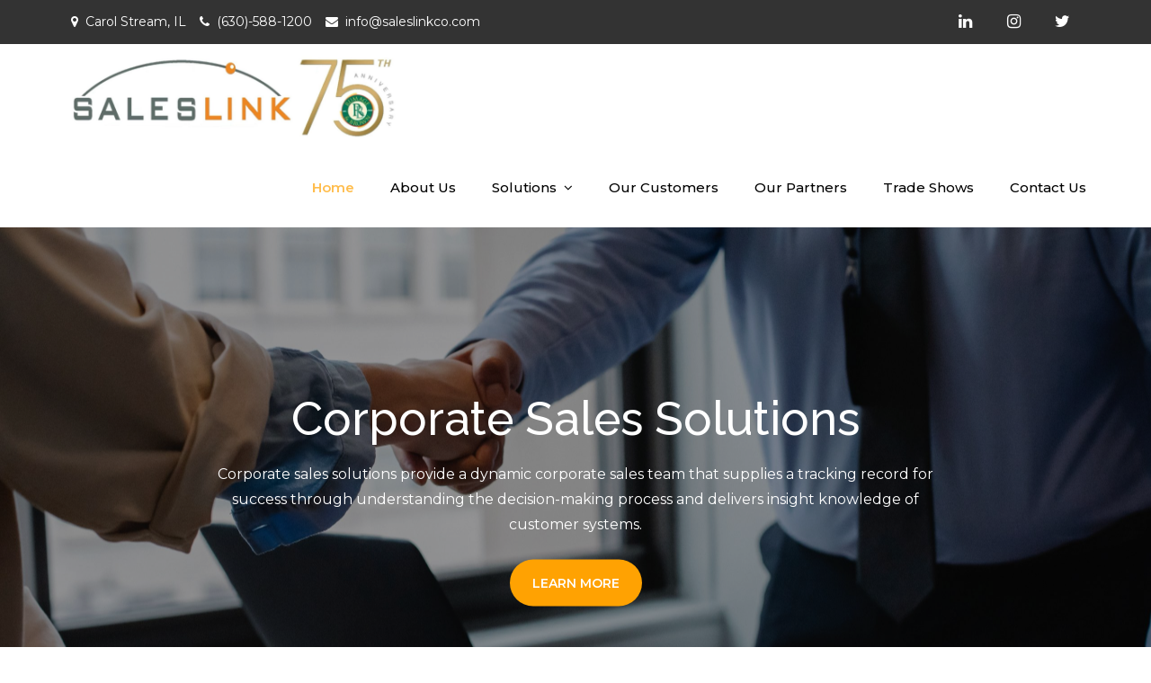

--- FILE ---
content_type: text/html; charset=UTF-8
request_url: https://saleslinkreps.com/
body_size: 18181
content:
<!DOCTYPE html> <html dir="ltr" lang="en-US"><head>
	<meta charset="UTF-8">
	<meta name="viewport" content="width=device-width, initial-scale=1">
	<link rel="profile" href="http://gmpg.org/xfn/11">
	<link rel="pingback" href="https://saleslinkreps.com/xmlrpc.php">
	
<title>Hardware Manufacturer’s Representatives | Welcome to Saleslink</title>

		<!-- All in One SEO 4.4.2 - aioseo.com -->
		<meta name="description" content="Our hardware manufacturer’s representatives will help you get your products on the shelves. For more information about our services, contact our team at Saleslinkreps.com." />
		<meta name="robots" content="max-image-preview:large" />
		<meta name="keywords" content="hardware manufacturers representatives,independent sales reps,outsources sales force,manufacturers looking for reps,saleslink,hardware reps,hardware sales,corporate sales,field sales" />
		<link rel="canonical" href="https://saleslinkreps.com/" />
		<meta name="generator" content="All in One SEO (AIOSEO) 4.4.2" />
		<meta name="google" content="nositelinkssearchbox" />
		<!-- All in One SEO -->

<link rel='dns-prefetch' href='//www.googletagmanager.com' />
<link rel='dns-prefetch' href='//fonts.googleapis.com' />
<link rel="alternate" type="application/rss+xml" title="Saleslink Rep Firm &raquo; Feed" href="https://saleslinkreps.com/feed/" />
<link rel="alternate" type="application/rss+xml" title="Saleslink Rep Firm &raquo; Comments Feed" href="https://saleslinkreps.com/comments/feed/" />
<link rel="alternate" title="oEmbed (JSON)" type="application/json+oembed" href="https://saleslinkreps.com/wp-json/oembed/1.0/embed?url=https%3A%2F%2Fsaleslinkreps.com%2F" />
<link rel="alternate" title="oEmbed (XML)" type="text/xml+oembed" href="https://saleslinkreps.com/wp-json/oembed/1.0/embed?url=https%3A%2F%2Fsaleslinkreps.com%2F&#038;format=xml" />
		<!-- This site uses the Google Analytics by MonsterInsights plugin v8.18 - Using Analytics tracking - https://www.monsterinsights.com/ -->
		<!-- Note: MonsterInsights is not currently configured on this site. The site owner needs to authenticate with Google Analytics in the MonsterInsights settings panel. -->
					<!-- No tracking code set -->
				<!-- / Google Analytics by MonsterInsights -->
		<style id='wp-img-auto-sizes-contain-inline-css' type='text/css'>
img:is([sizes=auto i],[sizes^="auto," i]){contain-intrinsic-size:3000px 1500px}
/*# sourceURL=wp-img-auto-sizes-contain-inline-css */
</style>
<link rel='stylesheet' id='llms-lite-editor-css' href='https://saleslinkreps.com/wp-content/plugins/lifterlms-lite-lms-progress-tracker/assets/css/llms-lite-client.css?ver=226af2b2382f6d57f2ef3a33669873a5' type='text/css' media='all' />
<style id='wp-emoji-styles-inline-css' type='text/css'>

	img.wp-smiley, img.emoji {
		display: inline !important;
		border: none !important;
		box-shadow: none !important;
		height: 1em !important;
		width: 1em !important;
		margin: 0 0.07em !important;
		vertical-align: -0.1em !important;
		background: none !important;
		padding: 0 !important;
	}
/*# sourceURL=wp-emoji-styles-inline-css */
</style>
<style id='wp-block-library-inline-css' type='text/css'>
:root{--wp-block-synced-color:#7a00df;--wp-block-synced-color--rgb:122,0,223;--wp-bound-block-color:var(--wp-block-synced-color);--wp-editor-canvas-background:#ddd;--wp-admin-theme-color:#007cba;--wp-admin-theme-color--rgb:0,124,186;--wp-admin-theme-color-darker-10:#006ba1;--wp-admin-theme-color-darker-10--rgb:0,107,160.5;--wp-admin-theme-color-darker-20:#005a87;--wp-admin-theme-color-darker-20--rgb:0,90,135;--wp-admin-border-width-focus:2px}@media (min-resolution:192dpi){:root{--wp-admin-border-width-focus:1.5px}}.wp-element-button{cursor:pointer}:root .has-very-light-gray-background-color{background-color:#eee}:root .has-very-dark-gray-background-color{background-color:#313131}:root .has-very-light-gray-color{color:#eee}:root .has-very-dark-gray-color{color:#313131}:root .has-vivid-green-cyan-to-vivid-cyan-blue-gradient-background{background:linear-gradient(135deg,#00d084,#0693e3)}:root .has-purple-crush-gradient-background{background:linear-gradient(135deg,#34e2e4,#4721fb 50%,#ab1dfe)}:root .has-hazy-dawn-gradient-background{background:linear-gradient(135deg,#faaca8,#dad0ec)}:root .has-subdued-olive-gradient-background{background:linear-gradient(135deg,#fafae1,#67a671)}:root .has-atomic-cream-gradient-background{background:linear-gradient(135deg,#fdd79a,#004a59)}:root .has-nightshade-gradient-background{background:linear-gradient(135deg,#330968,#31cdcf)}:root .has-midnight-gradient-background{background:linear-gradient(135deg,#020381,#2874fc)}:root{--wp--preset--font-size--normal:16px;--wp--preset--font-size--huge:42px}.has-regular-font-size{font-size:1em}.has-larger-font-size{font-size:2.625em}.has-normal-font-size{font-size:var(--wp--preset--font-size--normal)}.has-huge-font-size{font-size:var(--wp--preset--font-size--huge)}.has-text-align-center{text-align:center}.has-text-align-left{text-align:left}.has-text-align-right{text-align:right}.has-fit-text{white-space:nowrap!important}#end-resizable-editor-section{display:none}.aligncenter{clear:both}.items-justified-left{justify-content:flex-start}.items-justified-center{justify-content:center}.items-justified-right{justify-content:flex-end}.items-justified-space-between{justify-content:space-between}.screen-reader-text{border:0;clip-path:inset(50%);height:1px;margin:-1px;overflow:hidden;padding:0;position:absolute;width:1px;word-wrap:normal!important}.screen-reader-text:focus{background-color:#ddd;clip-path:none;color:#444;display:block;font-size:1em;height:auto;left:5px;line-height:normal;padding:15px 23px 14px;text-decoration:none;top:5px;width:auto;z-index:100000}html :where(.has-border-color){border-style:solid}html :where([style*=border-top-color]){border-top-style:solid}html :where([style*=border-right-color]){border-right-style:solid}html :where([style*=border-bottom-color]){border-bottom-style:solid}html :where([style*=border-left-color]){border-left-style:solid}html :where([style*=border-width]){border-style:solid}html :where([style*=border-top-width]){border-top-style:solid}html :where([style*=border-right-width]){border-right-style:solid}html :where([style*=border-bottom-width]){border-bottom-style:solid}html :where([style*=border-left-width]){border-left-style:solid}html :where(img[class*=wp-image-]){height:auto;max-width:100%}:where(figure){margin:0 0 1em}html :where(.is-position-sticky){--wp-admin--admin-bar--position-offset:var(--wp-admin--admin-bar--height,0px)}@media screen and (max-width:600px){html :where(.is-position-sticky){--wp-admin--admin-bar--position-offset:0px}}

/*# sourceURL=wp-block-library-inline-css */
</style><style id='wp-block-paragraph-inline-css' type='text/css'>
.is-small-text{font-size:.875em}.is-regular-text{font-size:1em}.is-large-text{font-size:2.25em}.is-larger-text{font-size:3em}.has-drop-cap:not(:focus):first-letter{float:left;font-size:8.4em;font-style:normal;font-weight:100;line-height:.68;margin:.05em .1em 0 0;text-transform:uppercase}body.rtl .has-drop-cap:not(:focus):first-letter{float:none;margin-left:.1em}p.has-drop-cap.has-background{overflow:hidden}:root :where(p.has-background){padding:1.25em 2.375em}:where(p.has-text-color:not(.has-link-color)) a{color:inherit}p.has-text-align-left[style*="writing-mode:vertical-lr"],p.has-text-align-right[style*="writing-mode:vertical-rl"]{rotate:180deg}
/*# sourceURL=https://saleslinkreps.com/wp-includes/blocks/paragraph/style.min.css */
</style>
<style id='wp-block-separator-inline-css' type='text/css'>
@charset "UTF-8";.wp-block-separator{border:none;border-top:2px solid}:root :where(.wp-block-separator.is-style-dots){height:auto;line-height:1;text-align:center}:root :where(.wp-block-separator.is-style-dots):before{color:currentColor;content:"···";font-family:serif;font-size:1.5em;letter-spacing:2em;padding-left:2em}.wp-block-separator.is-style-dots{background:none!important;border:none!important}
/*# sourceURL=https://saleslinkreps.com/wp-includes/blocks/separator/style.min.css */
</style>
<style id='global-styles-inline-css' type='text/css'>
:root{--wp--preset--aspect-ratio--square: 1;--wp--preset--aspect-ratio--4-3: 4/3;--wp--preset--aspect-ratio--3-4: 3/4;--wp--preset--aspect-ratio--3-2: 3/2;--wp--preset--aspect-ratio--2-3: 2/3;--wp--preset--aspect-ratio--16-9: 16/9;--wp--preset--aspect-ratio--9-16: 9/16;--wp--preset--color--black: #000000;--wp--preset--color--cyan-bluish-gray: #abb8c3;--wp--preset--color--white: #ffffff;--wp--preset--color--pale-pink: #f78da7;--wp--preset--color--vivid-red: #cf2e2e;--wp--preset--color--luminous-vivid-orange: #ff6900;--wp--preset--color--luminous-vivid-amber: #fcb900;--wp--preset--color--light-green-cyan: #7bdcb5;--wp--preset--color--vivid-green-cyan: #00d084;--wp--preset--color--pale-cyan-blue: #8ed1fc;--wp--preset--color--vivid-cyan-blue: #0693e3;--wp--preset--color--vivid-purple: #9b51e0;--wp--preset--gradient--vivid-cyan-blue-to-vivid-purple: linear-gradient(135deg,rgb(6,147,227) 0%,rgb(155,81,224) 100%);--wp--preset--gradient--light-green-cyan-to-vivid-green-cyan: linear-gradient(135deg,rgb(122,220,180) 0%,rgb(0,208,130) 100%);--wp--preset--gradient--luminous-vivid-amber-to-luminous-vivid-orange: linear-gradient(135deg,rgb(252,185,0) 0%,rgb(255,105,0) 100%);--wp--preset--gradient--luminous-vivid-orange-to-vivid-red: linear-gradient(135deg,rgb(255,105,0) 0%,rgb(207,46,46) 100%);--wp--preset--gradient--very-light-gray-to-cyan-bluish-gray: linear-gradient(135deg,rgb(238,238,238) 0%,rgb(169,184,195) 100%);--wp--preset--gradient--cool-to-warm-spectrum: linear-gradient(135deg,rgb(74,234,220) 0%,rgb(151,120,209) 20%,rgb(207,42,186) 40%,rgb(238,44,130) 60%,rgb(251,105,98) 80%,rgb(254,248,76) 100%);--wp--preset--gradient--blush-light-purple: linear-gradient(135deg,rgb(255,206,236) 0%,rgb(152,150,240) 100%);--wp--preset--gradient--blush-bordeaux: linear-gradient(135deg,rgb(254,205,165) 0%,rgb(254,45,45) 50%,rgb(107,0,62) 100%);--wp--preset--gradient--luminous-dusk: linear-gradient(135deg,rgb(255,203,112) 0%,rgb(199,81,192) 50%,rgb(65,88,208) 100%);--wp--preset--gradient--pale-ocean: linear-gradient(135deg,rgb(255,245,203) 0%,rgb(182,227,212) 50%,rgb(51,167,181) 100%);--wp--preset--gradient--electric-grass: linear-gradient(135deg,rgb(202,248,128) 0%,rgb(113,206,126) 100%);--wp--preset--gradient--midnight: linear-gradient(135deg,rgb(2,3,129) 0%,rgb(40,116,252) 100%);--wp--preset--font-size--small: 13px;--wp--preset--font-size--medium: 20px;--wp--preset--font-size--large: 36px;--wp--preset--font-size--x-large: 42px;--wp--preset--spacing--20: 0.44rem;--wp--preset--spacing--30: 0.67rem;--wp--preset--spacing--40: 1rem;--wp--preset--spacing--50: 1.5rem;--wp--preset--spacing--60: 2.25rem;--wp--preset--spacing--70: 3.38rem;--wp--preset--spacing--80: 5.06rem;--wp--preset--shadow--natural: 6px 6px 9px rgba(0, 0, 0, 0.2);--wp--preset--shadow--deep: 12px 12px 50px rgba(0, 0, 0, 0.4);--wp--preset--shadow--sharp: 6px 6px 0px rgba(0, 0, 0, 0.2);--wp--preset--shadow--outlined: 6px 6px 0px -3px rgb(255, 255, 255), 6px 6px rgb(0, 0, 0);--wp--preset--shadow--crisp: 6px 6px 0px rgb(0, 0, 0);}:where(.is-layout-flex){gap: 0.5em;}:where(.is-layout-grid){gap: 0.5em;}body .is-layout-flex{display: flex;}.is-layout-flex{flex-wrap: wrap;align-items: center;}.is-layout-flex > :is(*, div){margin: 0;}body .is-layout-grid{display: grid;}.is-layout-grid > :is(*, div){margin: 0;}:where(.wp-block-columns.is-layout-flex){gap: 2em;}:where(.wp-block-columns.is-layout-grid){gap: 2em;}:where(.wp-block-post-template.is-layout-flex){gap: 1.25em;}:where(.wp-block-post-template.is-layout-grid){gap: 1.25em;}.has-black-color{color: var(--wp--preset--color--black) !important;}.has-cyan-bluish-gray-color{color: var(--wp--preset--color--cyan-bluish-gray) !important;}.has-white-color{color: var(--wp--preset--color--white) !important;}.has-pale-pink-color{color: var(--wp--preset--color--pale-pink) !important;}.has-vivid-red-color{color: var(--wp--preset--color--vivid-red) !important;}.has-luminous-vivid-orange-color{color: var(--wp--preset--color--luminous-vivid-orange) !important;}.has-luminous-vivid-amber-color{color: var(--wp--preset--color--luminous-vivid-amber) !important;}.has-light-green-cyan-color{color: var(--wp--preset--color--light-green-cyan) !important;}.has-vivid-green-cyan-color{color: var(--wp--preset--color--vivid-green-cyan) !important;}.has-pale-cyan-blue-color{color: var(--wp--preset--color--pale-cyan-blue) !important;}.has-vivid-cyan-blue-color{color: var(--wp--preset--color--vivid-cyan-blue) !important;}.has-vivid-purple-color{color: var(--wp--preset--color--vivid-purple) !important;}.has-black-background-color{background-color: var(--wp--preset--color--black) !important;}.has-cyan-bluish-gray-background-color{background-color: var(--wp--preset--color--cyan-bluish-gray) !important;}.has-white-background-color{background-color: var(--wp--preset--color--white) !important;}.has-pale-pink-background-color{background-color: var(--wp--preset--color--pale-pink) !important;}.has-vivid-red-background-color{background-color: var(--wp--preset--color--vivid-red) !important;}.has-luminous-vivid-orange-background-color{background-color: var(--wp--preset--color--luminous-vivid-orange) !important;}.has-luminous-vivid-amber-background-color{background-color: var(--wp--preset--color--luminous-vivid-amber) !important;}.has-light-green-cyan-background-color{background-color: var(--wp--preset--color--light-green-cyan) !important;}.has-vivid-green-cyan-background-color{background-color: var(--wp--preset--color--vivid-green-cyan) !important;}.has-pale-cyan-blue-background-color{background-color: var(--wp--preset--color--pale-cyan-blue) !important;}.has-vivid-cyan-blue-background-color{background-color: var(--wp--preset--color--vivid-cyan-blue) !important;}.has-vivid-purple-background-color{background-color: var(--wp--preset--color--vivid-purple) !important;}.has-black-border-color{border-color: var(--wp--preset--color--black) !important;}.has-cyan-bluish-gray-border-color{border-color: var(--wp--preset--color--cyan-bluish-gray) !important;}.has-white-border-color{border-color: var(--wp--preset--color--white) !important;}.has-pale-pink-border-color{border-color: var(--wp--preset--color--pale-pink) !important;}.has-vivid-red-border-color{border-color: var(--wp--preset--color--vivid-red) !important;}.has-luminous-vivid-orange-border-color{border-color: var(--wp--preset--color--luminous-vivid-orange) !important;}.has-luminous-vivid-amber-border-color{border-color: var(--wp--preset--color--luminous-vivid-amber) !important;}.has-light-green-cyan-border-color{border-color: var(--wp--preset--color--light-green-cyan) !important;}.has-vivid-green-cyan-border-color{border-color: var(--wp--preset--color--vivid-green-cyan) !important;}.has-pale-cyan-blue-border-color{border-color: var(--wp--preset--color--pale-cyan-blue) !important;}.has-vivid-cyan-blue-border-color{border-color: var(--wp--preset--color--vivid-cyan-blue) !important;}.has-vivid-purple-border-color{border-color: var(--wp--preset--color--vivid-purple) !important;}.has-vivid-cyan-blue-to-vivid-purple-gradient-background{background: var(--wp--preset--gradient--vivid-cyan-blue-to-vivid-purple) !important;}.has-light-green-cyan-to-vivid-green-cyan-gradient-background{background: var(--wp--preset--gradient--light-green-cyan-to-vivid-green-cyan) !important;}.has-luminous-vivid-amber-to-luminous-vivid-orange-gradient-background{background: var(--wp--preset--gradient--luminous-vivid-amber-to-luminous-vivid-orange) !important;}.has-luminous-vivid-orange-to-vivid-red-gradient-background{background: var(--wp--preset--gradient--luminous-vivid-orange-to-vivid-red) !important;}.has-very-light-gray-to-cyan-bluish-gray-gradient-background{background: var(--wp--preset--gradient--very-light-gray-to-cyan-bluish-gray) !important;}.has-cool-to-warm-spectrum-gradient-background{background: var(--wp--preset--gradient--cool-to-warm-spectrum) !important;}.has-blush-light-purple-gradient-background{background: var(--wp--preset--gradient--blush-light-purple) !important;}.has-blush-bordeaux-gradient-background{background: var(--wp--preset--gradient--blush-bordeaux) !important;}.has-luminous-dusk-gradient-background{background: var(--wp--preset--gradient--luminous-dusk) !important;}.has-pale-ocean-gradient-background{background: var(--wp--preset--gradient--pale-ocean) !important;}.has-electric-grass-gradient-background{background: var(--wp--preset--gradient--electric-grass) !important;}.has-midnight-gradient-background{background: var(--wp--preset--gradient--midnight) !important;}.has-small-font-size{font-size: var(--wp--preset--font-size--small) !important;}.has-medium-font-size{font-size: var(--wp--preset--font-size--medium) !important;}.has-large-font-size{font-size: var(--wp--preset--font-size--large) !important;}.has-x-large-font-size{font-size: var(--wp--preset--font-size--x-large) !important;}
/*# sourceURL=global-styles-inline-css */
</style>

<style id='classic-theme-styles-inline-css' type='text/css'>
/*! This file is auto-generated */
.wp-block-button__link{color:#fff;background-color:#32373c;border-radius:9999px;box-shadow:none;text-decoration:none;padding:calc(.667em + 2px) calc(1.333em + 2px);font-size:1.125em}.wp-block-file__button{background:#32373c;color:#fff;text-decoration:none}
/*# sourceURL=/wp-includes/css/classic-themes.min.css */
</style>
<link rel='stylesheet' id='cptch_stylesheet-css' href='https://saleslinkreps.com/wp-content/plugins/captcha/css/front_end_style.css?ver=4.4.5' type='text/css' media='all' />
<link rel='stylesheet' id='dashicons-css' href='https://saleslinkreps.com/wp-includes/css/dashicons.min.css?ver=6.9' type='text/css' media='all' />
<link rel='stylesheet' id='cptch_desktop_style-css' href='https://saleslinkreps.com/wp-content/plugins/captcha/css/desktop_style.css?ver=4.4.5' type='text/css' media='all' />
<link rel='stylesheet' id='contact-form-7-css' href='https://saleslinkreps.com/wp-content/plugins/contact-form-7/includes/css/styles.css?ver=5.7.7' type='text/css' media='all' />
<link rel='stylesheet' id='webui-popover-css' href='https://saleslinkreps.com/wp-content/plugins/lifterlms/assets/vendor/webui-popover/jquery.webui-popover.min.css?ver=1.2.15' type='text/css' media='all' />
<link rel='stylesheet' id='lifterlms-styles-css' href='https://saleslinkreps.com/wp-content/plugins/lifterlms/assets/css/lifterlms.min.css?ver=8.0.7' type='text/css' media='all' />
<link rel='stylesheet' id='wonderplugin-slider-css-css' href='https://saleslinkreps.com/wp-content/plugins/wonderplugin-slider/engine/wonderpluginsliderengine.css?ver=6.9' type='text/css' media='all' />
<link rel='stylesheet' id='flex-business-pro-google-fonts-css' href='https://fonts.googleapis.com/css?family=Montserrat%3A300%2C400%2C500%2C600%2C700%7CRoboto+Slab%3A400%2C700%7COxygen%3A400%2C700%7CRaleway%3A300%2C400%2C500%2C600%2C700%7CPoppins%3A300%2C400%2C500%2C600%7COpen+Sans%3A300%2C400%2C500%2C600%2C700%7CLato%3A300%2C400%2C700%7CUbuntu%3A300%2C400%2C700%7CPlayfair+Display%3A400%2C700%7CLora%3A400%2C700%7CTitillium+Web%3A300%2C400%2C600%2C700%7CMuli%3A300%2C400%2C600%2C700%7COxygen%3A300%2C400%2C700%7CNunito+Sans%3A300%2C400%2C600%2C700%7CMaven+Pro%3A400%2C500%2C700%7CCairo%3A300%2C400%2C700%7CPhilosopher%3A400%2C700&#038;subset=latin%2Clatin-ext' type='text/css' media='all' />
<link rel='stylesheet' id='font-awesome-css' href='https://saleslinkreps.com/wp-content/themes/flex-business-pro-premium/assets/css/font-awesome.min.css?ver=4.7.0' type='text/css' media='all' />
<link rel='stylesheet' id='slick-theme-css-css' href='https://saleslinkreps.com/wp-content/themes/flex-business-pro-premium/assets/css/slick-theme.min.css?ver=v2.2.0' type='text/css' media='all' />
<link rel='stylesheet' id='slick-css-css' href='https://saleslinkreps.com/wp-content/themes/flex-business-pro-premium/assets/css/slick.min.css?ver=v1.8.0' type='text/css' media='all' />
<link rel='stylesheet' id='flex-business-pro-style-css' href='https://saleslinkreps.com/wp-content/themes/flex-business-pro-premium/style.css?ver=6.9' type='text/css' media='all' />
<style id='flex-business-pro-style-inline-css' type='text/css'>
.site-title,
		.site-description {
			position: absolute;
			clip: rect(1px, 1px, 1px, 1px);
		}


			/*--------------------------------------------------------------
			# Blue Color
			--------------------------------------------------------------*/
			#respond input[type="submit"],
			.widget_search form.search-form button.search-submit,
			input[type="submit"],
			.wpcf7 input[type="submit"],
			.tags-links a:hover,
			.tags-links a:focus,
			.reply a,
			.btn,
			.slick-prev:hover,
			.slick-next:hover,
			.slick-prev:focus,
			.slick-next:focus,
			.slick-dots li.slick-active button:before,
			#additional-info article .fa,
			#testimonial .slick-dots li.slick-active button:before,
			#colophon .widget_search form.search-form button.search-submit {
			    background-color: #ffa202;
			}

			a,
			.site-title a:hover,
			.site-title a:focus,
			.main-navigation ul.nav-menu > li:hover > a,
			.main-navigation ul.nav-menu .current_page_item > a,
			.main-navigation ul.nav-menu .current-menu-item > a,
			.main-navigation ul.nav-menu .current_page_ancestor > a,
			.main-navigation ul.nav-menu .current-menu-ancestor > a,
			#secondary a:hover,
			#secondary a:focus,
			.blog-posts-wrapper .entry-title a:hover,
			.blog-posts-wrapper .entry-title a:focus,
			.entry-meta a:hover,
			.entry-meta a:focus,
			.entry-meta a:hover:before,
			.entry-meta a:focus:before,
			#additional-info .entry-title a:hover,
			#additional-info .entry-title a:focus,
			#services .entry-title a:hover,
			#services .entry-title a:focus,
			.white-topbar #top-bar .widget_address_block ul li a:hover,
			.white-topbar #top-bar .widget_address_block ul li a:focus {
			    color: #ffa202;
			}

			#secondary .widget > ul li:first-child,
			#secondary .widget > ul li:hover,
			#secondary .widget_nav_menu ul li:first-child,
			#secondary .widget_nav_menu ul li:hover {
			    border-left-color: #ffa202;
			}

			.tags-links a:hover,
			.tags-links a:focus {
			    border-color: #ffa202;
			}

			#additional-info article .fa:hover:after {
    			box-shadow: 0 0 0 2px #ffa202;
			}

			@media screen and (min-width: 1024px) {
				.main-navigation ul ul li:hover > a {
			        background-color: #ffa202;
			        color: #fff;
			    }
			}

			.site-description {
				color: #333;
			}

			#top-bar {
				background-color: #333333;
			}

			#masthead {
				background-color: #ffffff;
			}

			#colophon {
				background-color: #ffffff;
			}
/*# sourceURL=flex-business-pro-style-inline-css */
</style>
<link rel='stylesheet' id='popup-maker-site-css' href='//saleslinkreps.com/wp-content/uploads/pum/pum-site-styles.css?generated=1690726214&#038;ver=1.18.2' type='text/css' media='all' />
<script type="text/javascript" src="https://saleslinkreps.com/wp-includes/js/jquery/jquery.min.js?ver=3.7.1" id="jquery-core-js"></script>
<script type="text/javascript" src="https://saleslinkreps.com/wp-includes/js/jquery/jquery-migrate.min.js?ver=3.4.1" id="jquery-migrate-js"></script>
<script type="text/javascript" src="https://saleslinkreps.com/wp-content/plugins/wonderplugin-slider/engine/wonderpluginsliderskins.js?ver=3.8C" id="wonderplugin-slider-skins-script-js"></script>
<script type="text/javascript" src="https://saleslinkreps.com/wp-content/plugins/wonderplugin-slider/engine/wonderpluginslider.js?ver=3.8C" id="wonderplugin-slider-script-js"></script>

<!-- Google Analytics snippet added by Site Kit -->
<script type="text/javascript" src="https://www.googletagmanager.com/gtag/js?id=UA-258718836-1" id="google_gtagjs-js" async></script>
<script type="text/javascript" id="google_gtagjs-js-after">
/* <![CDATA[ */
window.dataLayer = window.dataLayer || [];function gtag(){dataLayer.push(arguments);}
gtag('set', 'linker', {"domains":["saleslinkreps.com"]} );
gtag("js", new Date());
gtag("set", "developer_id.dZTNiMT", true);
gtag("config", "UA-258718836-1", {"anonymize_ip":true});
gtag("config", "G-HHPLKB95TZ");
//# sourceURL=google_gtagjs-js-after
/* ]]> */
</script>

<!-- End Google Analytics snippet added by Site Kit -->
<link rel="https://api.w.org/" href="https://saleslinkreps.com/wp-json/" /><link rel="alternate" title="JSON" type="application/json" href="https://saleslinkreps.com/wp-json/wp/v2/pages/6" /><link rel="EditURI" type="application/rsd+xml" title="RSD" href="https://saleslinkreps.com/xmlrpc.php?rsd" />
<meta name="generator" content="WordPress 6.9" />
<link rel='shortlink' href='https://saleslinkreps.com/' />
<!-- start Simple Custom CSS and JS -->
<style type="text/css">
button {
  position: relative;
  margin: 0;
  padding: 17px 35px;
  outline: none;
  text-decoration: none;
  display: flex;
  justify-content: center;
  align-items: center;
  cursor: pointer;
  text-transform: uppercase;
  background-color: #fff;
  border: 1px solid rgba(22, 76, 167, 0.6);
  border-radius: 10px;
  color: #1d89ff;
  font-weight: 400;
  font-family: inherit;
  z-index: 0;
  overflow: hidden;
  transition: all 0.3s cubic-bezier(0.02, 0.01, 0.47, 1);
}

button span {
  color: #164ca7;
  font-size: 14px;
  font-weight: 500;
  letter-spacing: 0.7px;
}

button:hover {
  animation: rotate624 0.7s ease-in-out both;
}

button:hover span {
  animation: storm1261 0.7s ease-in-out both;
  animation-delay: 0.06s;
}

@keyframes rotate624 {
  0% {
    transform: rotate(0deg) translate3d(0, 0, 0);
  }

  25% {
    transform: rotate(3deg) translate3d(0, 0, 0);
  }

  50% {
    transform: rotate(-3deg) translate3d(0, 0, 0);
  }

  75% {
    transform: rotate(1deg) translate3d(0, 0, 0);
  }

  100% {
    transform: rotate(0deg) translate3d(0, 0, 0);
  }
}

@keyframes storm1261 {
  0% {
    transform: translate3d(0, 0, 0) translateZ(0);
  }

  25% {
    transform: translate3d(4px, 0, 0) translateZ(0);
  }

  50% {
    transform: translate3d(-3px, 0, 0) translateZ(0);
  }

  75% {
    transform: translate3d(2px, 0, 0) translateZ(0);
  }

  100% {
    transform: translate3d(0, 0, 0) translateZ(0);
  }
}

.btn-shine {
  border: 1px solid;
  overflow: hidden;
  position: relative;
}

.btn-shine span {
  z-index: 20;
}

.btn-shine:after {
  background: #38ef7d;
  content: "";
  height: 155px;
  left: -75px;
  opacity: 0.4;
  position: absolute;
  top: -50px;
  transform: rotate(35deg);
  transition: all 550ms cubic-bezier(0.19, 1, 0.22, 1);
  width: 50px;
  z-index: -10;
}

.btn-shine:hover:after {
  left: 120%;
  transition: all 550ms cubic-bezier(0.19, 1, 0.22, 1);
}</style>
<!-- end Simple Custom CSS and JS -->
<meta name="generator" content="Site Kit by Google 1.105.0" /><meta name="generator" content="Powered by WPBakery Page Builder - drag and drop page builder for WordPress."/>
<link rel="icon" href="https://saleslinkreps.com/wp-content/uploads/2022/07/cropped-Capture906-32x32.png" sizes="32x32" />
<link rel="icon" href="https://saleslinkreps.com/wp-content/uploads/2022/07/cropped-Capture906-192x192.png" sizes="192x192" />
<link rel="apple-touch-icon" href="https://saleslinkreps.com/wp-content/uploads/2022/07/cropped-Capture906-180x180.png" />
<meta name="msapplication-TileImage" content="https://saleslinkreps.com/wp-content/uploads/2022/07/cropped-Capture906-270x270.png" />
		<style type="text/css" id="wp-custom-css">
			#page-site-header{
padding: 130px 0;
}

.site-logo img {
    max-height: 100px;
    width: auto;
    margin-right: 25px;
}

.page-id-2012 {background-color: #000000;}
		</style>
		<noscript><style> .wpb_animate_when_almost_visible { opacity: 1; }</style></noscript>	
<script type='text/javascript'>
piAId = '1002951';
piCId = '';
piHostname = 'go.saleslinkreps.com';


(function() {
        function async_load(){
                var s = document.createElement('script'); s.type = 'text/javascript';
                s.src = ('https:' == document.location.protocol ? 'https://' : 'http://') + piHostname + '/pd.js';
                var c = document.getElementsByTagName('script')[0]; c.parentNode.insertBefore(s, c);
        }
        if(window.attachEvent) { window.attachEvent('onload', async_load); }
        else { window.addEventListener('load', async_load, false); }
})();
</script>
	
</head>

<body class="home wp-singular page-template-default page page-id-6 wp-custom-logo wp-theme-flex-business-pro-premium no-sidebar header-font-1  white-footer wpb-js-composer js-comp-ver-6.10.0 vc_responsive">
<div id="page" class="site"><a class="skip-link screen-reader-text" href="#content">Skip to content</a>    
            <div id="top-bar" class="top-bar-widgets col-2">
                <div class="wrapper">
                                            
                        <div class="widget widget_address_block">
                            <ul>
                                <li><i class="fa fa-map-marker"></i>Carol Stream, IL</li><li><i class="fa fa-phone"></i><a href="tel:6305881200" class="phone">(630)-588-1200</a></li><li><i class="fa fa-envelope"></i><a href="mailto:info@saleslinkco.com" class="email">info@saleslinkco.com</a></li>                            </ul>
                        </div><!-- .widget_address_block -->
                                            <div class="widget widget_social_icons">
                           <div class="social-icons"><ul><li><a href="https://www.linkedin.com/company/saleslink?original_referer=https%3A%2F%2Fwww.google.com%2F"></a></li><li><a href="https://www.instagram.com/saleslinkco/?hl=en"></a></li><li><a href="https://twitter.com/saleslinkreps?lang=en"></a></li></ul></div>                        </div><!-- .widget_social_icons -->
                                    </div><!-- .wrapper -->
            </div><!-- #top-bar -->
        		<header id="masthead" class="site-header" role="banner">    <div class="wrapper">
        <div class="site-branding">
            <div class="site-logo">
                                    <a href="https://saleslinkreps.com/" class="custom-logo-link" rel="home" aria-current="page"><img width="1961" height="541" src="https://saleslinkreps.com/wp-content/uploads/2023/04/cropped-75th-Logo.jpg" class="custom-logo" alt="Saleslink Rep Firm" decoding="async" fetchpriority="high" srcset="https://saleslinkreps.com/wp-content/uploads/2023/04/cropped-75th-Logo.jpg 1961w, https://saleslinkreps.com/wp-content/uploads/2023/04/cropped-75th-Logo-300x83.jpg 300w, https://saleslinkreps.com/wp-content/uploads/2023/04/cropped-75th-Logo-1024x283.jpg 1024w, https://saleslinkreps.com/wp-content/uploads/2023/04/cropped-75th-Logo-768x212.jpg 768w, https://saleslinkreps.com/wp-content/uploads/2023/04/cropped-75th-Logo-1536x424.jpg 1536w" sizes="(max-width: 1961px) 100vw, 1961px" /></a>                            </div><!-- .site-logo -->

            <div id="site-identity">
                <h1 class="site-title">
                    <a href="https://saleslinkreps.com/" rel="home">  Saleslink Rep Firm</a>
                </h1>

                                    <p class="site-description">Saleslink, LLC</p>
                            </div><!-- #site-identity -->
        </div> <!-- .site-branding -->

        <nav id="site-navigation" class="main-navigation" role="navigation" aria-label="Primary Menu">
            <button type="button" class="menu-toggle">
                <span class="icon-bar"></span>
                <span class="icon-bar"></span>
                <span class="icon-bar"></span>
            </button>

            <div class="menu-main-navigation-container"><ul id="primary-menu" class="nav-menu"><li id="menu-item-35" class="menu-item menu-item-type-post_type menu-item-object-page menu-item-home current-menu-item page_item page-item-6 current_page_item menu-item-35"><a href="https://saleslinkreps.com/" aria-current="page">Home</a></li>
<li id="menu-item-34" class="menu-item menu-item-type-post_type menu-item-object-page menu-item-34"><a href="https://saleslinkreps.com/about-us/">About Us</a></li>
<li id="menu-item-76" class="menu-item menu-item-type-post_type menu-item-object-page menu-item-has-children menu-item-76"><a href="https://saleslinkreps.com/corporate-sales-solutions/">Solutions</a>
<ul class="sub-menu">
	<li id="menu-item-33" class="menu-item menu-item-type-post_type menu-item-object-page menu-item-33"><a href="https://saleslinkreps.com/corporate-sales-solutions/">Corporate Sales Solutions</a></li>
	<li id="menu-item-32" class="menu-item menu-item-type-post_type menu-item-object-page menu-item-32"><a href="https://saleslinkreps.com/field-service-solutions/">Field Service Solutions</a></li>
</ul>
</li>
<li id="menu-item-729" class="menu-item menu-item-type-post_type menu-item-object-page menu-item-729"><a href="https://saleslinkreps.com/our-customers-v2/">Our Customers</a></li>
<li id="menu-item-731" class="menu-item menu-item-type-post_type menu-item-object-page menu-item-731"><a href="https://saleslinkreps.com/our-partners-v2/">Our Partners</a></li>
<li id="menu-item-8487" class="menu-item menu-item-type-post_type menu-item-object-page menu-item-8487"><a href="https://saleslinkreps.com/saleslink-hardware-events/">Trade Shows</a></li>
<li id="menu-item-26" class="menu-item menu-item-type-post_type menu-item-object-page menu-item-26"><a href="https://saleslinkreps.com/contact/">Contact Us</a></li>
</ul></div>        </nav><!-- #site-navigation -->
    </div><!-- .wrapper -->
</header> <!-- header ends here -->	<div id="content" class="site-content">
	                                        <section id="featured-slider">
                                    <div class="featured-slider-wrapper" data-slick='{"slidesToShow": 1, "slidesToScroll": 1, "infinite": true, "speed": 800, "dots": true, "arrows":true, "autoplay": true, "fade": true }'>
                            <article class="slick-item" style="background-image: url('https://saleslinkreps.com/wp-content/uploads/2022/08/Capture354.png');">
                    <div class="wrapper">
                         
                        <div class="featured-content-wrapper">
                                                            <header class="entry-header">
                                    <h2 class="entry-title">A Corporate &amp; Field Sales Solution</h2>
                                </header>
                                                                                        <div class="entry-content">
                                    Saleslink is a new breed of sales organization that has evolved from well over 100 combined years of experience in professional sales representation in the retail marketplace.                                </div><!-- .entry-content -->
                            
                                                            <div class="read-more">
                                    <a href="https://saleslinkreps.com/about-us/" class="btn btn-primary">More About us</a>
                                </div><!-- .read-more -->
                                                        
                        </div><!-- .featured-content-wrapper -->
                                            </div><!-- .wrapper -->
                </article><!-- .slick-item -->
                            <article class="slick-item" style="background-image: url('https://saleslinkreps.com/wp-content/uploads/2022/08/pexels-sora-shimazaki-5673488-scaled.jpg');">
                    <div class="wrapper">
                         
                        <div class="featured-content-wrapper">
                                                            <header class="entry-header">
                                    <h2 class="entry-title">Corporate Sales Solutions</h2>
                                </header>
                                                                                        <div class="entry-content">
                                    Corporate sales solutions provide a dynamic corporate sales team that supplies a tracking record for success through understanding the decision-making process and delivers insight knowledge of customer systems.                                </div><!-- .entry-content -->
                            
                                                            <div class="read-more">
                                    <a href="https://saleslinkreps.com/corporate-sales-solutions/" class="btn btn-primary">Learn More</a>
                                </div><!-- .read-more -->
                                                        
                        </div><!-- .featured-content-wrapper -->
                                            </div><!-- .wrapper -->
                </article><!-- .slick-item -->
                            <article class="slick-item" style="background-image: url('https://saleslinkreps.com/wp-content/uploads/2022/08/Screen-Shot-2015-12-23-at-8.49.36-AM-1.png');">
                    <div class="wrapper">
                         
                        <div class="featured-content-wrapper">
                                                            <header class="entry-header">
                                    <h2 class="entry-title">Field Service Solutions</h2>
                                </header>
                                                                                        <div class="entry-content">
                                    Field sales solutions provides accelerated implementations of corporate programs, we also plan in-store training and demonstrations. Saleslink supplies 100% visibility and accountability by using a powerful CRM that features numerous tools to be successful.                                </div><!-- .entry-content -->
                            
                                                            <div class="read-more">
                                    <a href="https://saleslinkreps.com/field-service-solutions/" class="btn btn-primary">Learn More</a>
                                </div><!-- .read-more -->
                                                        
                        </div><!-- .featured-content-wrapper -->
                                            </div><!-- .wrapper -->
                </article><!-- .slick-item -->
                            <article class="slick-item" style="background-image: url('https://saleslinkreps.com/wp-content/uploads/2023/06/168616041190402475.jpg');">
                    <div class="wrapper">
                         
                        <div class="featured-content-wrapper">
                                                            <header class="entry-header">
                                    <h2 class="entry-title">Saleslink 75th Anniversary</h2>
                                </header>
                                                                                        <div class="entry-content">
                                    This year we are celebrating 75 years serving our manufacture-partners and customers. Since 1948, Rumage &amp; Brown has evolved from a hardware manufacturer&#039;s representative organization in Chicago to a national industry leader. In 2005, we introduced Saleslink, offering key account management and field sales support. Today, Saleslink represents renowned brands with over 50 professionals. In 2013, we merged Rumage &amp; Brown and Saleslink to create a comprehensive sales and service solution. Cheers to 2023 and our 75-year heritage!                                </div><!-- .entry-content -->
                            
                                                        
                        </div><!-- .featured-content-wrapper -->
                                            </div><!-- .wrapper -->
                </article><!-- .slick-item -->
                    </div><!-- .featured-slider-wrapper -->
                        </section>
            
                                                <section id="additional-info" class="page-section">
                        <div class="wrapper">
                            
            <div class="section-header">
            <h2 class="section-title">Services</h2>
        </div><!-- .section-header -->
                <div class="section-content clear col-2">
                    
                
                <article>
                                            <div class="icon-container">
                            <i class="fa fa-archive"></i>
                        </div><!-- .icon-container -->
                                        
                    <header class="entry-header">
                        <h2 class="entry-title"><a href="https://saleslinkreps.com/corporate-sales-solutions/">Corporate Sales Solutions</a></h2>
                    </header>

                    <div class="entry-content">
                        <p>Our Reach: Saleslink is a team of experienced professionals who understand the multichannel nuances and have developed long-standing relationships that deliver&hellip;</p>
                    </div><!-- .entry-content -->

                    <div class="read-more">
                                                <a href="https://saleslinkreps.com/corporate-sales-solutions/">Read More</a>
                    </div><!-- .read-more -->
                </article>

                      
                
                <article>
                                            <div class="icon-container">
                            <i class="fa fa-user fa-lg"></i>
                        </div><!-- .icon-container -->
                                        
                    <header class="entry-header">
                        <h2 class="entry-title"><a href="https://saleslinkreps.com/field-service-solutions/">Field Service Solutions</a></h2>
                    </header>

                    <div class="entry-content">
                        <p>Our Experience: When confronted with the difficult task of implementing new retail programs, products, or just making sure merchandising integrity&hellip;</p>
                    </div><!-- .entry-content -->

                    <div class="read-more">
                                                <a href="https://saleslinkreps.com/field-service-solutions/">Read More</a>
                    </div><!-- .read-more -->
                </article>

                                                </div>
                            </div>
                    </section>
                
                                                <section id="cta" style="background-image: url('https://saleslinkreps.com/wp-content/uploads/2022/07/omar-flores-xkoegrJfrBU-unsplash-scaled.jpg');">
                        <div class="overlay"></div>
                        <div class="wrapper">
                                
            <div class="section-header">
            <h3>How Can We Help?</h3>
            <h2 class="section-title">Contact a Saleslink Associate</h2>
        </div><!-- .section-header -->
    
            <div class="read-more">
            <a href="https://saleslinkreps.com/contact/" class="btn">Contact Us</a>
        </div><!-- .read-more -->
                            </div>
                    </section>
            
                                                <section id="gallery" class="page-section clear">
                        
            <div class="section-header">
            <h2 class="section-title">Trade Shows</h2>
        </div><!-- .section-header -->
    
            <div class="section-content col-4">
                          
                
                <article>
                                        <div class="featured-image">
                        <img src="https://saleslinkreps.com/wp-content/uploads/2022/08/IMG_6165.jpeg"/>
                    </div><!-- .featured-image -->
                                                                <div class="entry-container">
                                                            <header class="entry-header">
                                    <h2 class="entry-title">TORO Ace Fall Show 2022</h2>
                                </header>
                                                    </div><!-- .entry-container -->
                                    </article>
                          
                
                <article>
                                                                <div class="entry-container">
                                                            <header class="entry-header">
                                    <h2 class="entry-title">BrassCraft Planogram</h2>
                                </header>
                                                    </div><!-- .entry-container -->
                                    </article>
                          
                
                <article>
                                        <div class="featured-image">
                        <img src="https://saleslinkreps.com/wp-content/uploads/2022/08/IMG_6178-1.jpeg"/>
                    </div><!-- .featured-image -->
                                                                <div class="entry-container">
                                                            <header class="entry-header">
                                    <h2 class="entry-title">Panacea Ace Show 2022</h2>
                                </header>
                                                    </div><!-- .entry-container -->
                                    </article>
                          
                
                <article>
                                        <div class="featured-image">
                        <img src="https://saleslinkreps.com/wp-content/uploads/2022/08/FullSizeRender.jpeg"/>
                    </div><!-- .featured-image -->
                                                                <div class="entry-container">
                                                            <header class="entry-header">
                                    <h2 class="entry-title">Whirlpool Ace Show 2022</h2>
                                </header>
                                                    </div><!-- .entry-container -->
                                    </article>
                          
                
                <article>
                                                                <div class="entry-container">
                                                            <header class="entry-header">
                                    <h2 class="entry-title">Panacea Ace Show 2022</h2>
                                </header>
                                                    </div><!-- .entry-container -->
                                    </article>
                          
                
                <article>
                                        <div class="featured-image">
                        <img src="https://saleslinkreps.com/wp-content/uploads/2022/08/IMG_6229-1.jpeg"/>
                    </div><!-- .featured-image -->
                                                                <div class="entry-container">
                                                            <header class="entry-header">
                                    <h2 class="entry-title">Delta Ace Show 2022</h2>
                                </header>
                                                    </div><!-- .entry-container -->
                                    </article>
                          
                
                <article>
                                                                <div class="entry-container">
                                                            <header class="entry-header">
                                    <h2 class="entry-title">TORO Ace Fall Show 2022</h2>
                                </header>
                                                    </div><!-- .entry-container -->
                                    </article>
                          
                
                <article>
                                                                <div class="entry-container">
                                                            <header class="entry-header">
                                    <h2 class="entry-title">Corona Ace Show 2022</h2>
                                </header>
                                                    </div><!-- .entry-container -->
                                    </article>
                                                                    </div>
                        </section>
                
                                                <section id="counter" style="background-image: url('https://saleslinkreps.com/wp-content/uploads/2022/09/cropped-marvin-meyer-SYTO3xs06fU-unsplash-scaled-1.jpg');">
                        <div class="overlay"></div>
                        <div class="wrapper">
                                
    <div class="section-content col-3">
                    <div class="counter-item">

                                    <i class="fa fa-calendar"></i>
                
                                    <span>1948</span>
                
                                    <h2>Established Since</h2>
                
            </div><!-- .counter-item -->
                    <div class="counter-item">

                                    <i class="fa fa-user"></i>
                
                                    <span>31,000+</span>
                
                                    <h2>Supporting Dealers Nationwide</h2>
                
            </div><!-- .counter-item -->
                    <div class="counter-item">

                                    <i class="fa fa-briefcase"></i>
                
                                    <span>75+</span>
                
                                    <h2>Year&#039;s Experience in the Hardware/Home Center Channel</h2>
                
            </div><!-- .counter-item -->
            </div><!-- .section-content -->
                        </div>
                    </section>
            
                                                <section id="services" class="page-section">
                        <div class="wrapper">
                            
            <div class="section-header">
            <h2 class="section-title">Learn More About Saleslink</h2>
        </div><!-- .section-header -->
            <div class="section-content col-1">
                    
            <article>
                                
                <header class="entry-header">
                    <h2 class="entry-title"><a href="https://saleslinkreps.com/about-us/">About Us</a></h2>
                </header>

                <div class="entry-content">
                    <p>History of Saleslink Our history begins with the incorporation of Rumage &amp; Brown in 1948 by Ben Rumage &amp; Jim&hellip;</p>
                </div><!-- .entry-content -->

                <div class="read-more">
                                        <a href="https://saleslinkreps.com/about-us/" class="btn btn-primary">Read More</a>
                </div><!-- .read-more -->
            </article>

                                </div>
                            </div>
                    </section>
            
                                                <section id="testimonial" class="page-section" style="background-image: url('https://saleslinkreps.com/wp-content/uploads/2022/07/scott-webb-BB0mMC8y0Pc-unsplash-scaled.jpg');">
                        <div class="overlay"></div>
                        <div class="wrapper">
                            
            <div class="testimonial-slider-wrapper" data-slick='{"slidesToShow": 1, "slidesToScroll": 1, "infinite": true, "speed": 800, "dots": true, "arrows":false, "autoplay": true, "fade": false }'>
                          
            <article class="slick-item">
                <div class="featured-image">
                                            <img src="https://saleslinkreps.com/wp-content/uploads/2022/07/coronatoolsusacom.jpg">
                    
                                            <header class="entry-header">
                            <h2 class="entry-title">John Reisbeck</h2>
                                                            <span class="position">VP Sales of Corona Tools</span>
                                                    </header>
                                    </div><!-- .featured-image -->
                
                                    <div class="entry-content">
                        Rumage and Brown/Saleslink has been an outstanding representative of Corona for over twenty years. Their knowledge of their overall market including co-ops, national accounts, 2 step distributors, regional chains, and independent retailers is complete. Their inside and outside team provide excellent sales and service support and deliver consistent growth. We recently added Orgill to their Corona customer portfolio based on their successful track record. If you partner with Rumage and Brown/ Saleslink you won’t be disappointed.                    </div><!-- .entry-content -->
                            </article><!-- .slick-item -->
                          
            <article class="slick-item">
                <div class="featured-image">
                                            <img src="https://saleslinkreps.com/wp-content/uploads/2022/07/BrassCraft1151.png">
                    
                                            <header class="entry-header">
                            <h2 class="entry-title">Gary Sexauer</h2>
                                                            <span class="position">National Accounts Manager for BrassCraft</span>
                                                    </header>
                                    </div><!-- .featured-image -->
                
                                    <div class="entry-content">
                        For over 10 years, Saleslink has represented BrassCraft and Cobra Products to the Retail Channel. Results oriented, with great corporate relationships as well as top quality field talent, their team provides exceptional value with sales and service to the Retail Market.                    </div><!-- .entry-content -->
                            </article><!-- .slick-item -->
                          
            <article class="slick-item">
                <div class="featured-image">
                                            <img src="https://saleslinkreps.com/wp-content/uploads/2022/07/drammlogo_2nd.jpg">
                    
                                            <header class="entry-header">
                            <h2 class="entry-title">Ron Greening</h2>
                                                            <span class="position">Dramm Corporation</span>
                                                    </header>
                                    </div><!-- .featured-image -->
                
                                    <div class="entry-content">
                        Saleslink has been one of Dramm’s leading rep firms for many years.  We would highly recommend them as your manufacturer’s representative of choice.  They have consistently grown our sales with existing customers and expanded our market share with new customers.  We find the relationships they have are second to none; allowing us buyer access to every major customer.   Their market knowledge has been very helpful and the administrative expertise they provide with product information set-up, customer online systems and overall customer service is invaluable.  Furthermore, with Saleslink’s available manpower, their trade show execution is outstanding.                    </div><!-- .entry-content -->
                            </article><!-- .slick-item -->
                          
            <article class="slick-item">
                <div class="featured-image">
                                            <img src="https://saleslinkreps.com/wp-content/uploads/2022/07/download-1.png">
                    
                                            <header class="entry-header">
                            <h2 class="entry-title">Kruse True Value</h2>
                                                            <span class="position">Hartington, NE</span>
                                                    </header>
                                    </div><!-- .featured-image -->
                
                                    <div class="entry-content">
                        Kruse True Value, has been in business for 25 years in Hartington, NE.  In those 25 years, we have seen a lot of changes in the appliance industry.  Service is a strong part of the appliance business, which I feel is needed to drive sales in our rural community.  As a business, we also need partners that give us the service we need to stay in business.  The Saleslink team we work with does a great job with our needs for our Whirlpool/Maytag appliance business.                    </div><!-- .entry-content -->
                            </article><!-- .slick-item -->
                          
            <article class="slick-item">
                <div class="featured-image">
                                            <img src="https://saleslinkreps.com/wp-content/uploads/2022/07/big-orgill.png">
                    
                                            <header class="entry-header">
                            <h2 class="entry-title">Steve Tirrell</h2>
                                                            <span class="position">Orgill Sales</span>
                                                    </header>
                                    </div><!-- .featured-image -->
                
                                    <div class="entry-content">
                        Thank you for your help and support in growing my Orgill accounts. Saleslink has taken the vendors to a new level for me, not only in the large appliance and Delta business, but also in many other categories as well. Just wanted you to know that you are greatly appreciated and welcome in my territory any time                    </div><!-- .entry-content -->
                            </article><!-- .slick-item -->
                    </div><!-- .testimonial-slider-wrapper -->
                            </div>
                    </section>
            		</div>
		<footer id="colophon" class="site-footer" role="contentinfo">      <div class="footer-widgets-area page-section col-1"> <!-- widget area starting from here -->
          <div class="wrapper">
                              <div class="hentry">
                    <aside id="block-67" class="widget widget_block">
<hr class="wp-block-separator has-alpha-channel-opacity"/>
</aside><aside id="block-64" class="widget widget_block widget_text">
<p class="has-text-align-center">Copyright © 2022 Saleslink, LLC | Design by bchacha | <a href="https://saleslinkreps.com/saleslink-privacy-policy/">Privacy Policy</a> | <a href="https://saleslinkreps.com/cookie-policy/" data-type="URL" data-id="https://saleslinkreps.com/cookie-policy/">Cookie Policy</a></p>
</aside>                  </div>
                              </div>
          
      </div> <!-- widget area starting from here -->
        <div class="site-info">
            <div class="wrapper">
        <span class="copy-right"></span>
      </div> 
    </div> <!-- site generator ends here -->
    
  		</footer><script type="speculationrules">
{"prefetch":[{"source":"document","where":{"and":[{"href_matches":"/*"},{"not":{"href_matches":["/wp-*.php","/wp-admin/*","/wp-content/uploads/*","/wp-content/*","/wp-content/plugins/*","/wp-content/themes/flex-business-pro-premium/*","/*\\?(.+)"]}},{"not":{"selector_matches":"a[rel~=\"nofollow\"]"}},{"not":{"selector_matches":".no-prefetch, .no-prefetch a"}}]},"eagerness":"conservative"}]}
</script>
<div id="pum-845" class="pum pum-overlay pum-theme-837 pum-theme-default-theme popmake-overlay click_open" data-popmake="{&quot;id&quot;:845,&quot;slug&quot;:&quot;example-auto-opening-announcement-popup&quot;,&quot;theme_id&quot;:837,&quot;cookies&quot;:[],&quot;triggers&quot;:[{&quot;type&quot;:&quot;click_open&quot;,&quot;settings&quot;:{&quot;extra_selectors&quot;:&quot;&quot;,&quot;cookie_name&quot;:null}}],&quot;mobile_disabled&quot;:null,&quot;tablet_disabled&quot;:null,&quot;meta&quot;:{&quot;display&quot;:{&quot;stackable&quot;:false,&quot;overlay_disabled&quot;:false,&quot;scrollable_content&quot;:false,&quot;disable_reposition&quot;:false,&quot;size&quot;:false,&quot;responsive_min_width&quot;:false,&quot;responsive_min_width_unit&quot;:false,&quot;responsive_max_width&quot;:false,&quot;responsive_max_width_unit&quot;:false,&quot;custom_width&quot;:false,&quot;custom_width_unit&quot;:false,&quot;custom_height&quot;:false,&quot;custom_height_unit&quot;:false,&quot;custom_height_auto&quot;:false,&quot;location&quot;:false,&quot;position_from_trigger&quot;:false,&quot;position_top&quot;:false,&quot;position_left&quot;:false,&quot;position_bottom&quot;:false,&quot;position_right&quot;:false,&quot;position_fixed&quot;:false,&quot;animation_type&quot;:false,&quot;animation_speed&quot;:false,&quot;animation_origin&quot;:false,&quot;overlay_zindex&quot;:false,&quot;zindex&quot;:false},&quot;close&quot;:{&quot;text&quot;:false,&quot;button_delay&quot;:false,&quot;overlay_click&quot;:false,&quot;esc_press&quot;:false,&quot;f4_press&quot;:false},&quot;click_open&quot;:[]}}" role="dialog" aria-modal="false"
								   	aria-labelledby="pum_popup_title_845">

	<div id="popmake-845" class="pum-container popmake theme-837 pum-responsive pum-responsive-medium responsive size-medium">

				

							<div id="pum_popup_title_845" class="pum-title popmake-title">
				Our Spring Sale Has Started			</div>
		

		

				<div class="pum-content popmake-content" tabindex="0">
			<p>You can see how this popup was set up in our step-by-step guide: https://wppopupmaker.com/guides/auto-opening-announcement-popups/</p>
		</div>


				

							<button type="button" class="pum-close popmake-close" aria-label="Close">
			&#215;			</button>
		
	</div>

</div>
<script id="llms-inline-footer-scripts" type="text/javascript">window.llms = window.llms || {};window.llms.ajaxurl = "https://saleslinkreps.com/wp-admin/admin-ajax.php";window.llms.ajax_nonce = "3368980736";window.llms.tracking = '{"nonce":"491ee6eacb","events":[],"saving_frequency":"minimum"}';window.LLMS = window.LLMS || {};window.LLMS.l10n = window.LLMS.l10n || {}; window.LLMS.l10n.strings = {"This is a %2$s %1$s String":"This is a %2$s %1$s String","You do not have permission to access this content":"You do not have permission to access this content","There is an issue with your chosen password.":"There is an issue with your chosen password.","Too Short":"Too Short","Very Weak":"Very Weak","Weak":"Weak","Medium":"Medium","Strong":"Strong","Mismatch":"Mismatch","Members Only Pricing":"Members Only Pricing","Are you sure you want to cancel your subscription?":"Are you sure you want to cancel your subscription?","New Lesson":"New Lesson","lessons":"lessons","lesson":"lesson","Section %1$d: %2$s":"Section %1$d: %2$s","Lesson %1$d: %2$s":"Lesson %1$d: %2$s","%1$s Quiz":"%1$s Quiz","questions":"questions","question":"question","New Quiz":"New Quiz","quizzes":"quizzes","quiz":"quiz","New Section":"New Section","sections":"sections","section":"section","General Settings":"General Settings","Video Embed URL":"Video Embed URL","Audio Embed URL":"Audio Embed URL","Free Lesson":"Free Lesson","Free lessons can be accessed without enrollment.":"Free lessons can be accessed without enrollment.","Require Passing Grade on Quiz":"Require Passing Grade on Quiz","When enabled, students must pass this quiz before the lesson can be completed.":"When enabled, students must pass this quiz before the lesson can be completed.","Require Passing Grade on Assignment":"Require Passing Grade on Assignment","When enabled, students must pass this assignment before the lesson can be completed.":"When enabled, students must pass this assignment before the lesson can be completed.","Lesson Weight":"Lesson Weight","POINTS":"POINTS","Determines the weight of the lesson when calculating the overall grade of the course.":"Determines the weight of the lesson when calculating the overall grade of the course.","Prerequisite":"Prerequisite","Course Drip Method":"Course Drip Method","Drip settings are currently set at the course level, under the Restrictions settings tab. Disable to allow lesson level drip settings.":"Drip settings are currently set at the course level, under the Restrictions settings tab. Disable to allow lesson level drip settings.","Edit Course":"Edit Course","Drip settings can be set at the course level to release course content at a specified interval, in the Restrictions settings tab.":"Drip settings can be set at the course level to release course content at a specified interval, in the Restrictions settings tab.","Drip Method":"Drip Method","None":"None","On a specific date":"On a specific date","# of days after course enrollment":"# of days after course enrollment","# of days after course start date":"# of days after course start date","# of days after prerequisite lesson completion":"# of days after prerequisite lesson completion","# of days":"# of days","Date":"Date","Time":"Time","Description":"Description","Passing Percentage":"Passing Percentage","Minimum percentage of total points required to pass the quiz":"Minimum percentage of total points required to pass the quiz","Limit Attempts":"Limit Attempts","Limit the maximum number of times a student can take this quiz":"Limit the maximum number of times a student can take this quiz","Time Limit":"Time Limit","Enforce a maximum number of minutes a student can spend on each attempt":"Enforce a maximum number of minutes a student can spend on each attempt","Can be resumed":"Can be resumed","Allow a new attempt on this quiz to be resumed":"Allow a new attempt on this quiz to be resumed","Show Correct Answers":"Show Correct Answers","When enabled, students will be shown the correct answer to any question they answered incorrectly.":"When enabled, students will be shown the correct answer to any question they answered incorrectly.","Randomize Question Order":"Randomize Question Order","Display questions in a random order for each attempt. Content questions are locked into their defined positions.":"Display questions in a random order for each attempt. Content questions are locked into their defined positions.","Disable Retake":"Disable Retake","Prevent quiz retake after student passed the quiz.":"Prevent quiz retake after student passed the quiz.","Question Bank":"Question Bank","A question bank helps prevent cheating and reinforces learning by allowing instructors to create assessments with randomized questions pulled from a bank of questions. (Available in Advanced Quizzes addon)":"A question bank helps prevent cheating and reinforces learning by allowing instructors to create assessments with randomized questions pulled from a bank of questions. (Available in Advanced Quizzes addon)","Get LifterLMS Advanced Quizzes":"Get LifterLMS Advanced Quizzes","Are you sure you want to detach this %s?":"Are you sure you want to detach this %s?","Select an image":"Select an image","Use this image":"Use this image","Are you sure you want to move this %s to the trash?":"Are you sure you want to move this %s to the trash?","%1$s Assignment":"%1$s Assignment","Add Existing Assignment":"Add Existing Assignment","Search for existing assignments...":"Search for existing assignments...","Get Your Students Taking Action":"Get Your Students Taking Action","Get Assignments Now!":"Get Assignments Now!","Unlock LifterLMS Assignments":"Unlock LifterLMS Assignments","Close":"Close","Add Existing Lesson":"Add Existing Lesson","Search for existing lessons...":"Search for existing lessons...","Searching...":"Searching...","Attach":"Attach","Clone":"Clone","ID":"ID","Are you sure you want to delete this question?":"Are you sure you want to delete this question?","Add Existing Question":"Add Existing Question","Search for existing questions...":"Search for existing questions...","An error occurred while trying to load the questions. Please refresh the page and try again.":"An error occurred while trying to load the questions. Please refresh the page and try again.","Add Existing Quiz":"Add Existing Quiz","Search for existing quizzes...":"Search for existing quizzes...","Add a Question":"Add a Question","Use SoundCloud or Spotify audio URLS.":"Use SoundCloud or Spotify audio URLS.","Permalink":"Permalink","Use YouTube, Vimeo, or Wistia video URLS.":"Use YouTube, Vimeo, or Wistia video URLS.","Select an Image":"Select an Image","Select Image":"Select Image","An error was encountered generating the export":"An error was encountered generating the export","Select a Course\/Membership":"Select a Course\/Membership","Select a student":"Select a student","Error: %s":"Error: %s","Filter by Student(s)":"Filter by Student(s)","Error":"Error","Request timed out":"Request timed out","Retry":"Retry","Launch Course Builder":"Launch Course Builder","There was an error loading the necessary resources. Please try again.":"There was an error loading the necessary resources. Please try again.","Restrictions":"Restrictions","Free":"Free","Monthly":"Monthly","Annual":"Annual","One Time":"One Time","Lifetime":"Lifetime","Paid Trial":"Paid Trial","Free Trial":"Free Trial","Hidden Access":"Hidden Access","Sale":"Sale","Pre-sale":"Pre-sale","After deleting this access plan, any students subscribed to this plan will still have access and will continue to make recurring payments according to the access plan's settings. If you wish to terminate their plans you must do so manually. This action cannot be reversed.":"After deleting this access plan, any students subscribed to this plan will still have access and will continue to make recurring payments according to the access plan&#039;s settings. If you wish to terminate their plans you must do so manually. This action cannot be reversed.","An error was encountered during the save attempt. Please try again.":"An error was encountered during the save attempt. Please try again.","Please select a student to enroll":"Please select a student to enroll","Are you sure you want to delete this row? This cannot be undone.":"Are you sure you want to delete this row? This cannot be undone.","Click okay to enroll all active members into the selected course. Enrollment will take place in the background and you may leave your site after confirmation. This action cannot be undone!":"Click okay to enroll all active members into the selected course. Enrollment will take place in the background and you may leave your site after confirmation. This action cannot be undone!","\"%s\" is already in the course list.":"&quot;%s&quot; is already in the course list.","Remove course":"Remove course","Enroll All Members":"Enroll All Members","Cancel":"Cancel","Refund":"Refund","Record a Manual Payment":"Record a Manual Payment","Copy this code and paste it into the desired area":"Copy this code and paste it into the desired area","View":"View","Remarks to Student":"Remarks to Student","points":"points","Are you sure you wish to quit this quiz attempt?":"Are you sure you wish to quit this quiz attempt?","Grading Quiz...":"Grading Quiz...","Loading Question...":"Loading Question...","An unknown error occurred. Please try again.":"An unknown error occurred. Please try again.","Loading Quiz...":"Loading Quiz...","Exit Quiz":"Exit Quiz","Time Remaining":"Time Remaining","Next Question":"Next Question","Complete Quiz":"Complete Quiz","Previous Question":"Previous Question","Loading...":"Loading...","You must select an answer to continue.":"You must select an answer to continue."};</script><script type="text/javascript" src="https://saleslinkreps.com/wp-includes/js/dist/vendor/wp-polyfill.min.js?ver=3.15.0" id="wp-polyfill-js"></script>
<script type="text/javascript" src="https://saleslinkreps.com/wp-content/plugins/lifterlms-lite-lms-progress-tracker/assets/js/llms-lite-client.js?ver=226af2b2382f6d57f2ef3a33669873a5" id="llms-lite-client-js"></script>
<script type="text/javascript" src="https://saleslinkreps.com/wp-content/plugins/contact-form-7/includes/swv/js/index.js?ver=5.7.7" id="swv-js"></script>
<script type="text/javascript" id="contact-form-7-js-extra">
/* <![CDATA[ */
var wpcf7 = {"api":{"root":"https://saleslinkreps.com/wp-json/","namespace":"contact-form-7/v1"}};
//# sourceURL=contact-form-7-js-extra
/* ]]> */
</script>
<script type="text/javascript" src="https://saleslinkreps.com/wp-content/plugins/contact-form-7/includes/js/index.js?ver=5.7.7" id="contact-form-7-js"></script>
<script type="text/javascript" src="https://saleslinkreps.com/wp-includes/js/jquery/ui/core.min.js?ver=1.13.3" id="jquery-ui-core-js"></script>
<script type="text/javascript" src="https://saleslinkreps.com/wp-includes/js/jquery/ui/tooltip.min.js?ver=1.13.3" id="jquery-ui-tooltip-js"></script>
<script type="text/javascript" src="https://saleslinkreps.com/wp-includes/js/jquery/ui/datepicker.min.js?ver=1.13.3" id="jquery-ui-datepicker-js"></script>
<script type="text/javascript" id="jquery-ui-datepicker-js-after">
/* <![CDATA[ */
jQuery(function(jQuery){jQuery.datepicker.setDefaults({"closeText":"Close","currentText":"Today","monthNames":["January","February","March","April","May","June","July","August","September","October","November","December"],"monthNamesShort":["Jan","Feb","Mar","Apr","May","Jun","Jul","Aug","Sep","Oct","Nov","Dec"],"nextText":"Next","prevText":"Previous","dayNames":["Sunday","Monday","Tuesday","Wednesday","Thursday","Friday","Saturday"],"dayNamesShort":["Sun","Mon","Tue","Wed","Thu","Fri","Sat"],"dayNamesMin":["S","M","T","W","T","F","S"],"dateFormat":"MM d, yy","firstDay":1,"isRTL":false});});
//# sourceURL=jquery-ui-datepicker-js-after
/* ]]> */
</script>
<script type="text/javascript" src="https://saleslinkreps.com/wp-includes/js/jquery/ui/mouse.min.js?ver=1.13.3" id="jquery-ui-mouse-js"></script>
<script type="text/javascript" src="https://saleslinkreps.com/wp-includes/js/jquery/ui/slider.min.js?ver=1.13.3" id="jquery-ui-slider-js"></script>
<script type="text/javascript" src="https://saleslinkreps.com/wp-content/plugins/lifterlms/assets/vendor/webui-popover/jquery.webui-popover.min.js?ver=1.2.15" id="webui-popover-js"></script>
<script type="text/javascript" src="https://saleslinkreps.com/wp-includes/js/dist/hooks.min.js?ver=dd5603f07f9220ed27f1" id="wp-hooks-js"></script>
<script type="text/javascript" src="https://saleslinkreps.com/wp-includes/js/dist/i18n.min.js?ver=c26c3dc7bed366793375" id="wp-i18n-js"></script>
<script type="text/javascript" id="wp-i18n-js-after">
/* <![CDATA[ */
wp.i18n.setLocaleData( { 'text direction\u0004ltr': [ 'ltr' ] } );
//# sourceURL=wp-i18n-js-after
/* ]]> */
</script>
<script type="text/javascript" src="https://saleslinkreps.com/wp-content/plugins/lifterlms/assets/js/llms.min.js?ver=8.0.7" id="llms-js"></script>
<script type="text/javascript" src="https://saleslinkreps.com/wp-content/plugins/lifterlms/assets/js/llms-ajax.min.js?ver=8.0.7" id="llms-ajax-js"></script>
<script type="text/javascript" src="https://saleslinkreps.com/wp-content/plugins/lifterlms/assets/js/llms-form-checkout.min.js?ver=8.0.7" id="llms-form-checkout-js"></script>
<script type="text/javascript" src="https://saleslinkreps.com/wp-content/themes/flex-business-pro-premium/assets/js/slick.min.js?ver=2017417" id="jquery-slick-js"></script>
<script type="text/javascript" src="https://saleslinkreps.com/wp-content/themes/flex-business-pro-premium/assets/js/jquery.matchHeight.min.js?ver=2017417" id="jquery-match-height-js"></script>
<script type="text/javascript" src="https://saleslinkreps.com/wp-content/themes/flex-business-pro-premium/assets/js/navigation.min.js?ver=20151215" id="flex-business-pro-navigation-js"></script>
<script type="text/javascript" src="https://saleslinkreps.com/wp-content/themes/flex-business-pro-premium/assets/js/skip-link-focus-fix.min.js?ver=20151215" id="flex-business-pro-skip-link-focus-fix-js"></script>
<script type="text/javascript" src="https://saleslinkreps.com/wp-content/themes/flex-business-pro-premium/assets/js/custom.min.js?ver=20151215" id="flex-business-pro-custom-js-js"></script>
<script type="text/javascript" id="popup-maker-site-js-extra">
/* <![CDATA[ */
var pum_vars = {"version":"1.18.2","pm_dir_url":"https://saleslinkreps.com/wp-content/plugins/popup-maker/","ajaxurl":"https://saleslinkreps.com/wp-admin/admin-ajax.php","restapi":"https://saleslinkreps.com/wp-json/pum/v1","rest_nonce":null,"default_theme":"837","debug_mode":"","disable_tracking":"","home_url":"/","message_position":"top","core_sub_forms_enabled":"1","popups":[],"cookie_domain":"","analytics_route":"analytics","analytics_api":"https://saleslinkreps.com/wp-json/pum/v1"};
var pum_sub_vars = {"ajaxurl":"https://saleslinkreps.com/wp-admin/admin-ajax.php","message_position":"top"};
var pum_popups = {"pum-845":{"triggers":[],"cookies":[],"disable_on_mobile":false,"disable_on_tablet":false,"atc_promotion":null,"explain":null,"type_section":null,"theme_id":837,"size":"medium","responsive_min_width":"0%","responsive_max_width":"100%","custom_width":"640px","custom_height_auto":false,"custom_height":"380px","scrollable_content":false,"animation_type":"fade","animation_speed":350,"animation_origin":"center top","open_sound":"none","custom_sound":"","location":"center top","position_top":100,"position_bottom":0,"position_left":0,"position_right":0,"position_from_trigger":false,"position_fixed":false,"overlay_disabled":false,"stackable":false,"disable_reposition":false,"zindex":1999999999,"close_button_delay":0,"fi_promotion":null,"close_on_form_submission":false,"close_on_form_submission_delay":0,"close_on_overlay_click":false,"close_on_esc_press":false,"close_on_f4_press":false,"disable_form_reopen":false,"disable_accessibility":false,"theme_slug":"default-theme","id":845,"slug":"example-auto-opening-announcement-popup"}};
//# sourceURL=popup-maker-site-js-extra
/* ]]> */
</script>
<script type="text/javascript" src="//saleslinkreps.com/wp-content/uploads/pum/pum-site-scripts.js?defer&amp;generated=1690726214&amp;ver=1.18.2" id="popup-maker-site-js"></script>
<script id="wp-emoji-settings" type="application/json">
{"baseUrl":"https://s.w.org/images/core/emoji/17.0.2/72x72/","ext":".png","svgUrl":"https://s.w.org/images/core/emoji/17.0.2/svg/","svgExt":".svg","source":{"concatemoji":"https://saleslinkreps.com/wp-includes/js/wp-emoji-release.min.js?ver=6.9"}}
</script>
<script type="module">
/* <![CDATA[ */
/*! This file is auto-generated */
const a=JSON.parse(document.getElementById("wp-emoji-settings").textContent),o=(window._wpemojiSettings=a,"wpEmojiSettingsSupports"),s=["flag","emoji"];function i(e){try{var t={supportTests:e,timestamp:(new Date).valueOf()};sessionStorage.setItem(o,JSON.stringify(t))}catch(e){}}function c(e,t,n){e.clearRect(0,0,e.canvas.width,e.canvas.height),e.fillText(t,0,0);t=new Uint32Array(e.getImageData(0,0,e.canvas.width,e.canvas.height).data);e.clearRect(0,0,e.canvas.width,e.canvas.height),e.fillText(n,0,0);const a=new Uint32Array(e.getImageData(0,0,e.canvas.width,e.canvas.height).data);return t.every((e,t)=>e===a[t])}function p(e,t){e.clearRect(0,0,e.canvas.width,e.canvas.height),e.fillText(t,0,0);var n=e.getImageData(16,16,1,1);for(let e=0;e<n.data.length;e++)if(0!==n.data[e])return!1;return!0}function u(e,t,n,a){switch(t){case"flag":return n(e,"\ud83c\udff3\ufe0f\u200d\u26a7\ufe0f","\ud83c\udff3\ufe0f\u200b\u26a7\ufe0f")?!1:!n(e,"\ud83c\udde8\ud83c\uddf6","\ud83c\udde8\u200b\ud83c\uddf6")&&!n(e,"\ud83c\udff4\udb40\udc67\udb40\udc62\udb40\udc65\udb40\udc6e\udb40\udc67\udb40\udc7f","\ud83c\udff4\u200b\udb40\udc67\u200b\udb40\udc62\u200b\udb40\udc65\u200b\udb40\udc6e\u200b\udb40\udc67\u200b\udb40\udc7f");case"emoji":return!a(e,"\ud83e\u1fac8")}return!1}function f(e,t,n,a){let r;const o=(r="undefined"!=typeof WorkerGlobalScope&&self instanceof WorkerGlobalScope?new OffscreenCanvas(300,150):document.createElement("canvas")).getContext("2d",{willReadFrequently:!0}),s=(o.textBaseline="top",o.font="600 32px Arial",{});return e.forEach(e=>{s[e]=t(o,e,n,a)}),s}function r(e){var t=document.createElement("script");t.src=e,t.defer=!0,document.head.appendChild(t)}a.supports={everything:!0,everythingExceptFlag:!0},new Promise(t=>{let n=function(){try{var e=JSON.parse(sessionStorage.getItem(o));if("object"==typeof e&&"number"==typeof e.timestamp&&(new Date).valueOf()<e.timestamp+604800&&"object"==typeof e.supportTests)return e.supportTests}catch(e){}return null}();if(!n){if("undefined"!=typeof Worker&&"undefined"!=typeof OffscreenCanvas&&"undefined"!=typeof URL&&URL.createObjectURL&&"undefined"!=typeof Blob)try{var e="postMessage("+f.toString()+"("+[JSON.stringify(s),u.toString(),c.toString(),p.toString()].join(",")+"));",a=new Blob([e],{type:"text/javascript"});const r=new Worker(URL.createObjectURL(a),{name:"wpTestEmojiSupports"});return void(r.onmessage=e=>{i(n=e.data),r.terminate(),t(n)})}catch(e){}i(n=f(s,u,c,p))}t(n)}).then(e=>{for(const n in e)a.supports[n]=e[n],a.supports.everything=a.supports.everything&&a.supports[n],"flag"!==n&&(a.supports.everythingExceptFlag=a.supports.everythingExceptFlag&&a.supports[n]);var t;a.supports.everythingExceptFlag=a.supports.everythingExceptFlag&&!a.supports.flag,a.supports.everything||((t=a.source||{}).concatemoji?r(t.concatemoji):t.wpemoji&&t.twemoji&&(r(t.twemoji),r(t.wpemoji)))});
//# sourceURL=https://saleslinkreps.com/wp-includes/js/wp-emoji-loader.min.js
/* ]]> */
</script>

</body>  
</html>